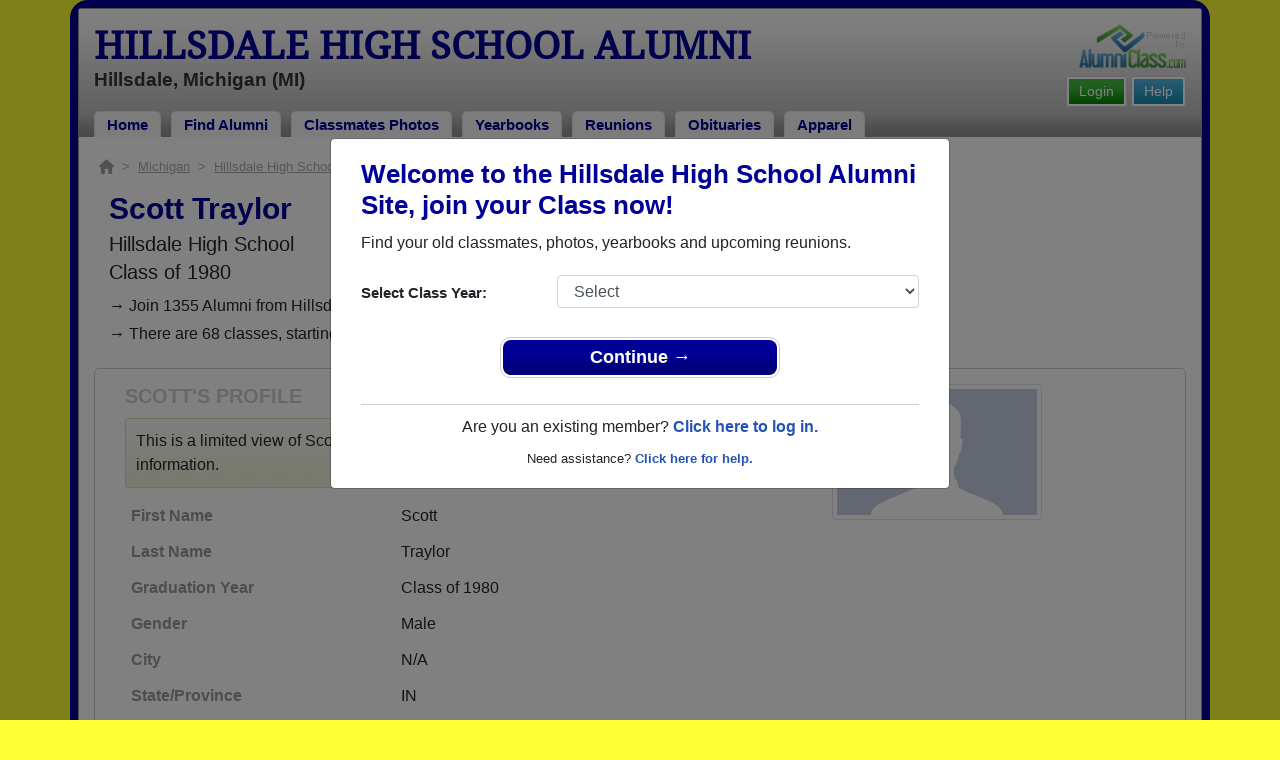

--- FILE ---
content_type: text/html; charset=UTF-8
request_url: https://www.alumniclass.com/hillsdale-high-school-hornets-mi/profile/scott-traylor/4274610/
body_size: 35394
content:
<!doctype html>
<html class="no-js" lang="en">

<head>

    
			<script>
				window.dataLayer = window.dataLayer || [];
				window.dataLayer.push({
					content_group: 'Profile',
school_type: 'High School',
state: 'MI',
school: 'Hillsdale High School'
				})
			</script>
			

    <!-- Google Tag Manager -->
    <script>(function(w,d,s,l,i){w[l]=w[l]||[];w[l].push({'gtm.start':
    new Date().getTime(),event:'gtm.js'});var f=d.getElementsByTagName(s)[0],
    j=d.createElement(s),dl=l!='dataLayer'?'&l='+l:'';j.async=true;j.src=
    'https://www.googletagmanager.com/gtm.js?id='+i+dl;f.parentNode.insertBefore(j,f);
    })(window,document,'script','dataLayer','GTM-WX3HKBM');</script>
    <!-- End Google Tag Manager -->

    <meta charset="utf-8">
    <meta http-equiv="x-ua-compatible" content="ie=edge">

    <title>Scott Traylor Class of 1980 Alumni - Hillsdale High School MI</title>

    <meta name="description" content="Scott Traylor Alumni from Hillsdale High School in Michigan. Graduation Year: Class of 1980. Gender: Male.">
<meta name="author" content="AlumniClass.com">


    

    <meta name="viewport" content="width=device-width, initial-scale=1">

    <link rel="shortcut icon" type="image/x-icon" href="https://ac-cdn.alumniclass.com/v3/_images/logos/favicon.ico">
    <link rel="icon" href="https://ac-cdn.alumniclass.com/v3/_images/logos/favicon.ico">

    <link rel="canonical" href="https://www.alumniclass.com/hillsdale-high-school-hornets-mi/profile/scott-traylor/4274610/" />

    <style media="all">
@import url(/v3/_css/packed-school.min_2019-01-24.css);
body { background-color:#FFFF33; }
.dropbtn, #mobile-menu, .button-prim a { background-color:#000099; }
.main { border:8px solid #000099; }
.school-name a, .menu a, .h1-home a, .color1, .color1 a, #page-title { color:#000099; }
.underline1, #mobileNav { border-bottom: 1px solid #000099; }
.feeBox { border: 4px solid #000099; }
</style>


    <script type="text/javascript" src="https://ac-cdn.alumniclass.com/v3/_javascript/packed-school.min_2020-03-05.js"></script>
<script type="text/javascript" src="https://ac-cdn.alumniclass.com/v3/_javascript/remote/sdk.js"></script>


    
				<script type="application/ld+json"> 
				{
					"@context": "http://schema.org/",
					"@type": "ProfilePage",
					"@id": "https://www.alumniclass.com/hillsdale-high-school-hornets-mi/profile/scott-traylor/4274610/",
					"url": "https://www.alumniclass.com/hillsdale-high-school-hornets-mi/profile/scott-traylor/4274610/",
					"description": "Scott Traylor's profile on Alumniclass.com. Reconnect with classmates from Hillsdale High School. Join for free!",
					"inLanguage": "en-US",
					"dateModified": "2023-05-30T05:00:00-07:00",
		            
		            "potentialAction": [
		                {
		                    "@type": "ReadAction",
		                    "target": [ "https://www.alumniclass.com/hillsdale-high-school-hornets-mi/profile/scott-traylor/4274610/" ]
		                }
		            ],
				    "mainEntity": {
				        "@type": "Person",
				        "name": "Scott Traylor",
				        
				        "givenName" : "Scott",
				        "familyName" : "Traylor",
				        
						"gender": "Male",
						
						
				        "alumniOf": {
				            "@type": "HighSchool",
				            "@id": "https://www.alumniclass.com/hillsdale-high-school-hornets-mi/",
				            "url": "https://www.alumniclass.com/hillsdale-high-school-hornets-mi/",
				            "name": "Hillsdale High School"
				        }
				    }
				}
				</script>
			

    <!-- Facebook Pixel Code -->
    <script>
      !function(f,b,e,v,n,t,s)
      {if(f.fbq)return;n=f.fbq=function(){n.callMethod?
      n.callMethod.apply(n,arguments):n.queue.push(arguments)};
      if(!f._fbq)f._fbq=n;n.push=n;n.loaded=!0;n.version='2.0';
      n.queue=[];t=b.createElement(e);t.async=!0;
      t.src=v;s=b.getElementsByTagName(e)[0];
      s.parentNode.insertBefore(t,s)}(window, document,'script',
      'https://connect.facebook.net/en_US/fbevents.js');
      fbq('init', '533478423752886');
      fbq('track', 'PageView');
    </script>
    <noscript><img height="1" width="1" style="display:none"
      src="https://www.facebook.com/tr?id=533478423752886&ev=PageView&noscript=1"
    /></noscript>
    <!-- End Facebook Pixel Code -->

</head>

<body>

    <!-- Google Tag Manager (noscript) -->
    <noscript><iframe src="https://www.googletagmanager.com/ns.html?id=GTM-WX3HKBM"
    height="0" width="0" style="display:none;visibility:hidden"></iframe></noscript>
    <!-- End Google Tag Manager (noscript) -->

	<style>
    #myModal {
		cursor:auto;
	}
    </style>

	<div id="fb-root"></div>
    
    <div id="modalBox"></div>
    
    
					<script type="text/javascript">
						function showModalRegNew(schoolUri, schoolName, color, isLower) {
							
							var html = '<div id="myModal" class="modal fade" role="dialog">';
							
							html += '<div class="modal-dialog">';
						
							html += '<div class="modal-content">';
						
							html += '<div id="reg-modal" class="modal-body" style="padding:20px 30px;">';
							
							
							html += '<h2 style="margin-bottom:10px; color:' + color + '; font-weight:bold;">Welcome to the ' + schoolName + ' Site, join your Class now!</h2>';
							
							html += '<p style="margin:0 0 20px 0;">Find your old classmates, photos, yearbooks and upcoming reunions.</p>';
							
							html += '<form action="/hillsdale-high-school-hornets-mi/alumni-join" method="get">';
							
							html += '<div id="graduationYear" class="form-group row"><label class="col-sm-4 col-form-label" style="font-size:15px;">Select Class Year:</label><div class="col-sm-8"><select size="1" name="c" id="class_year" class="form-control"><option value="0">Select</option><option value=\'2026\'>2026</option><option value=\'2025\'>2025</option><option value=\'2024\'>2024</option><option value=\'2023\'>2023</option><option value=\'2022\'>2022</option><option value=\'2021\'>2021</option><option value=\'2020\'>2020</option><option value=\'2019\'>2019</option><option value=\'2018\'>2018</option><option value=\'2017\'>2017</option><option value=\'2016\'>2016</option><option value=\'2015\'>2015</option><option value=\'2014\'>2014</option><option value=\'2013\'>2013</option><option value=\'2012\'>2012</option><option value=\'2011\'>2011</option><option value=\'2010\'>2010</option><option value=\'2009\'>2009</option><option value=\'2008\'>2008</option><option value=\'2007\'>2007</option><option value=\'2006\'>2006</option><option value=\'2005\'>2005</option><option value=\'2004\'>2004</option><option value=\'2003\'>2003</option><option value=\'2002\'>2002</option><option value=\'2001\'>2001</option><option value=\'2000\'>2000</option><option value=\'1999\'>1999</option><option value=\'1998\'>1998</option><option value=\'1997\'>1997</option><option value=\'1996\'>1996</option><option value=\'1995\'>1995</option><option value=\'1994\'>1994</option><option value=\'1993\'>1993</option><option value=\'1992\'>1992</option><option value=\'1991\'>1991</option><option value=\'1990\'>1990</option><option value=\'1989\'>1989</option><option value=\'1988\'>1988</option><option value=\'1987\'>1987</option><option value=\'1986\'>1986</option><option value=\'1985\'>1985</option><option value=\'1984\'>1984</option><option value=\'1983\'>1983</option><option value=\'1982\'>1982</option><option value=\'1981\'>1981</option><option value=\'1980\'>1980</option><option value=\'1979\'>1979</option><option value=\'1978\'>1978</option><option value=\'1977\'>1977</option><option value=\'1976\'>1976</option><option value=\'1975\'>1975</option><option value=\'1974\'>1974</option><option value=\'1973\'>1973</option><option value=\'1972\'>1972</option><option value=\'1971\'>1971</option><option value=\'1970\'>1970</option><option value=\'1969\'>1969</option><option value=\'1968\'>1968</option><option value=\'1967\'>1967</option><option value=\'1966\'>1966</option><option value=\'1965\'>1965</option><option value=\'1964\'>1964</option><option value=\'1963\'>1963</option><option value=\'1962\'>1962</option><option value=\'1961\'>1961</option><option value=\'1960\'>1960</option><option value=\'1959\'>1959</option><option value=\'1958\'>1958</option><option value=\'1957\'>1957</option><option value=\'1956\'>1956</option><option value=\'1955\'>1955</option><option value=\'1954\'>1954</option><option value=\'1953\'>1953</option><option value=\'1952\'>1952</option><option value=\'1951\'>1951</option><option value=\'1950\'>1950</option></select></div></div>';
						
							html += '</form>';
							
							html += '<div style="padding-top:5px; padding-bottom:0; margin:0 auto; max-width:280px;">';
						
							html += '<div class="button-prim" style="margin:5px 0;"><a style="padding:4px 30px; background-color:'+color+'; font-size:18px;" title="Register as an ' + ((isLower == 1) ? 'member' : 'alumni') + ' of ' + schoolName + '" href="javascript:;" onclick="document.forms[0].submit();" target="_self">Continue &rarr;</a></div>&nbsp;';
							
							html += '</div>';


							html += '<div style="border-top:1px solid #ccc;">';
						
							html += '<p style="font-size:16px; text-align:center; margin-top:10px; margin-bottom:10px;">Are you an existing member? <a rel="nofollow" style="font-weight:bold;" href="/' + schoolUri + '/member-login/">Click here to log in.</a></p>';
							
							html += '<p style="font-size:13px; text-align:center; margin-top:0; margin-bottom:0;">Need assistance? <a rel="nofollow" style="font-weight:bold;" href="/' + schoolUri + '/contact/">Click here for help.</a></p>';
							
							html += '</div>';
							
							
							html += '</div>';
							
							html += '</div>';
							
							html += '</div>';
							
							html += '</div>';
							
							document.getElementById('modalBox').innerHTML = html;
						
							$("#myModal").modal(
								{
									backdrop: 'static'
								}
							);
							
						}
					</script>
				
<script type="text/javascript">setTimeout("showModalRegNew('hillsdale-high-school-hornets-mi', 'Hillsdale High School Alumni', '#000099', '0');", 1000);</script>

			<script type="text/javascript">
				FB.init({appId: "291485707632121", version: 'v19.0', status: true, cookie: true});
			
				function postToFeed() {				
					// calling the API ...
					var obj = {
					method: 'feed',
					redirect_uri: 'https://www.alumniclass.com/hillsdale-high-school-hornets-mi',
					link: 'https://www.alumniclass.com/hillsdale-high-school-hornets-mi/',
		picture: 'https://www.alumniclass.com/v3/_images/photos/share_reunion2.jpg',
					name: 'Hillsdale High School',
					description: 'Join our new Hornets Alumni site! Post class reunions, class photos, alumni profiles, school apparel and more!'
				};
				
				function callback(response) {
					if (response['post_id']) {
		
					}
				}
				
				FB.ui(obj, callback);
			}
			</script>
		

    
    <div class="container main">

		<div class="main-inner">
        
        	<header>
            
            	<div class="row">
            	
                    <div class="col-md-9">
                
                        <h3 class="school-name"><a title="Hillsdale High School Alumni" href="/hillsdale-high-school-hornets-mi/" target="_self">Hillsdale High School Alumni</a></h3>
                        
                        <h3 class="school-address">Hillsdale, Michigan (MI)</h3>
                    
                    </div>
                    
                    <div class="col-md-3">
                        
                        <a title="High School Alumni Reunions by AlumniClass" id="powered-by" href="https://www.alumniclass.com/" target="_self"></a>
                        
                        <div class="clearfix"></div>
                        
                        <div id="nav-btn-1" class="hdr-button"><a rel="nofollow" title="Help &amp; Support" href="/hillsdale-high-school-hornets-mi/contact/" target="_self" class="blue">Help</a></div><div id="nav-btn-2" class="hdr-button"><a rel=”nofollow” title="Login to Hillsdale High School Alumni Site" href="/hillsdale-high-school-hornets-mi/member-login/" target="_self" class="green">Login</a></div>
                        
		                
                  
                    </div>
                
                </div>
                
                
				 <div id="menu" class="menu">

					<a title="Hillsdale High School Alumni Home"
			 href="/hillsdale-high-school-hornets-mi/">Home</a>
			
					<a title="Find Hillsdale High School Alumni" href="/hillsdale-high-school-hornets-mi/alumni-classmates/">Find Alumni</a>
					<a title="Hillsdale High School Classmates Photos" href="/hillsdale-high-school-hornets-mi/photos/">Classmates Photos</a>
				
					<a title="Hillsdale High School Yearbooks" href="/hillsdale-high-school-hornets-mi/yearbooks/">Yearbooks</a>
					<a title="Find Hillsdale High School Reunions" href="/hillsdale-high-school-hornets-mi/alumni-class-reunions/">Reunions</a>
					<a title="Hillsdale High School Obituaries" href="/hillsdale-high-school-hornets-mi/in-memory/">Obituaries</a>
					
					<a title="Hillsdale High School Hornets Apparel Store" href="https://apparelnow.com/hillsdale-high-schoolg240-apparel/">Apparel</a>
					
				 </div>
			
                
                <div class="clearfix"></div>
                
            </header>
            
            
				<div id="mobile-menu">
			<div class="hdr-button"><a rel="nofollow" title="Help &amp; Support" href="/hillsdale-high-school-hornets-mi/contact/" target="_self" class="blue">Help</a></div><div class="hdr-button"><a rel=”nofollow” title="Login to Hillsdale High School Alumni Site" href="/hillsdale-high-school-hornets-mi/member-login/" target="_self" class="green">Login</a></div>
					 <div class="dropdown">
					  <button class="dropbtn" type="button" id="dropdownMenuButton" data-toggle="dropdown" aria-haspopup="true" aria-expanded="false"><img width="26" src="https://ac-cdn.alumniclass.com/v3/_images/misc/menu-btn.png"> Menu</button>
					  <div id="school-menu" class="dropdown-menu" aria-labelledby="dropdownMenuButton">
						<a class="dropdown-item" title="Hillsdale High School Alumni Home"
				 href="/hillsdale-high-school-hornets-mi/">Home</a>
						<a class="dropdown-item" title="Find Hillsdale High School Alumni" href="/hillsdale-high-school-hornets-mi/alumni-classmates/">Find Alumni</a>
						<a class="dropdown-item" title="Hillsdale High School Classmates Photos" href="/hillsdale-high-school-hornets-mi/photos/">Classmates Photos</a>
				
						<a class="dropdown-item" title="Hillsdale High School Yearbooks" href="/hillsdale-high-school-hornets-mi/yearbooks/">Yearbooks</a>
						<a class="dropdown-item" title="Find Hillsdale High School Reunions" href="/hillsdale-high-school-hornets-mi/alumni-class-reunions/">Reunions</a>
						<a class="dropdown-item" title="Hillsdale High School Obituaries" href="/hillsdale-high-school-hornets-mi/in-memory/">Obituaries</a>
					
						<a class="dropdown-item" title="Hillsdale High School Hornets Apparel Store" href="https://apparelnow.com/hillsdale-high-schoolg240-apparel/">School Apparel</a>
					
					  </div>
					</div>
				
				</div>
			

            
            
            <div class="container content">

            	
			    <script type="application/ld+json">
			    {
			      "@context": "https://schema.org",
			      "@type": "BreadcrumbList",
			      "itemListElement": [{
			        "@type": "ListItem",
			        "position": 1,
			        "name": "Michigan",
			        "item": "https://www.alumniclass.com/michigan-high-school-alumni/"
			      },{
			        "@type": "ListItem",
			        "position": 2,
			        "name": "Hillsdale High School",
			        "item": "https://www.alumniclass.com/hillsdale-high-school-hornets-mi/"
			      },{
			        "@type": "ListItem",
			        "position": 3,
			        "name": "Class of 1980",
			        "item": "https://www.alumniclass.com/hillsdale-high-school-hornets-mi/class-1980/"
			      },{
			        "@type": "ListItem",
			        "position": 4,
			        "name": "Scott Traylor"
			      }]
			    }
			    </script>

				<div style="font-size:13px; color:#aaa; margin-bottom:5px;">
					<a title="Find Your School" href="/"><img alt="AlumniClass Home" style="width:15px; position:relative; top:-1px;" src="/images/home.png"></a>&nbsp;&nbsp;>&nbsp;
					<a title="Michigan Alumni Class Reunion Websites" style="color:#aaa; text-decoration:underline;" href="/michigan-high-school-alumni/">Michigan</a>&nbsp;&nbsp;>&nbsp;
					<a title="Hillsdale High School Alumni" style="color:#aaa; text-decoration:underline;" href="/hillsdale-high-school-hornets-mi/">Hillsdale High School</a>&nbsp;&nbsp;>&nbsp;
					<a title="Hillsdale High School Alumni - Class of 1980" style="color:#aaa; text-decoration:underline;" href="/hillsdale-high-school-hornets-mi/class-1980/">Class of 1980</a>&nbsp;&nbsp;>&nbsp;
					Scott Traylor
				</div>
			
			<div style="padding:10px;">
		
					<h1 class="color1" style="margin-bottom:5px; font-size:30px;">Scott Traylor</h1>

					<h5 style="margin-bottom:4px;">Hillsdale High School</h5>

					<h5>Class of 1980</h5>
							
				<p style="margin-bottom:20px; font-size:16px; line-height:28px;">&rarr; Join 1355 Alumni from Hillsdale High School that have already claimed their alumni profiles.<br>&rarr; There are 68 classes, starting with the class of 1940 all the way up to class of 2023.</p>

				<style>
		        @media screen and (max-width: 780px) {
		          #main-pic-right {
		            display:none;
		          }
		          #main-pic-left {
		            display:inherit;
		          }
		        }
		        @media screen and (min-width: 781px) {
		          #main-pic-right {
		            display:inherit;
		          }
		          #main-pic-left {
		            display:none;
		          }
		        }
				</style>

				<div class="whiteBoxRnd row" style="padding:15px;">

					<div class="col-md-12">

						<div class="row">

					<div class="col-md-8">
					
						<h3 class="grey-title" style="font-size:20px;">SCOTT'S PROFILE</h3>
						
			
						<div style="font-size:16px; margin:10px 0;" class="msg">
							This is a limited view of Scott's profile, <a rel="nofollow" href="/hillsdale-high-school-hornets-mi/alumni-join/"><strong>register</strong></a> for free or <a rel="nofollow" href="/hillsdale-high-school-hornets-mi/member-login/?ft=/hillsdale-high-school-hornets-mi/profile/scott-traylor/4274610/"><strong>login</strong></a> to view all their profile information.
						</div>

						<img id="main-pic-left" alt="No photo uploaded" class="img-thumbnail" src="https://ac-cdn.alumniclass.com/v3/_images/misc/no_pic_male_med.gif" style="margin-bottom:15px;">

						<div id="profile-info" style="font-size:13px; margin-bottom:15px;">
							<table cellpadding="0" cellspacing="0" border="0" style="width:100%; font-size:16px;">
								<tbody>
									<tr>						
										<td class="labelAlt" style="width:40%;">First Name</td>
										<td>Scott</td>
									</tr>
									<tr>						
										<td class="labelAlt" style="width:40%;">Last Name</td>
										<td>Traylor</td>
									</tr>
				
									<tr>						
										<td class="labelAlt" style="width:40%;">Graduation Year</td>
										<td>Class of 1980</td>
									</tr>
				
									<tr>						
										<td class="labelAlt" style="width:40%;">Gender</td>
										<td>Male</td>
									</tr>
					
									<tr>						
										<td class="labelAlt" style="width:40%;">City</td>
										<td>N/A</td>
									</tr>
									<tr>						
										<td class="labelAlt" style="width:40%;">State/Province</td>
										<td>IN</td>
									</tr>
									<tr>						
										<td class="labelAlt" style="width:40%;">Country</td>
										<td>United States</td>
									</tr>
					
									<tr>						
										<td class="labelAlt" style="width:40%;">Married</td>
										<td>Yes</td>
									</tr>
						
										</td>
									</tr>
									</tbody>
								</table>
							</div>
				
					</div>

					<div class="col-md-4" style="text-align:right;">					
						<img id="main-pic-right" alt="No photo uploaded" class="img-thumbnail" src="https://ac-cdn.alumniclass.com/v3/_images/misc/no_pic_male_med.gif" style="margin-bottom:15px;"">
					</div>
					
					<div class="clearfix"></div>

					</div>

				</div>
			
					<div class="row" style="border-top:1px solid #ccc; margin-top:6px; padding-top:20px;">

						<div class="col-md-12">

							<h3 class="color1" style="padding-left:15px;">Class of 1980 Alumni and Other Nearby Classes</h3>

					
					
							<div class="row" style="margin-top:20px;">
					
								<div class="col-sm-6 col-xs-6 col-md-2" style="text-align:center;">
								
									<a title="Howard Spence" href="/hillsdale-high-school-hornets-mi/profile/howard-spence/10807546/"><img class="img-fluid" style="margin-bottom:4px;" alt="Howard Spence" src="https://ac-cdn.alumniclass.com/v3/_images/misc/no_pic_undisclosed_med.gif" /></a>
									
									<p style="font-size:14px;">
										<a style="font-size:16px;" title="Howard Spence" href="/hillsdale-high-school-hornets-mi/profile/howard-spence/10807546/">
											<strong>Howard Spence</strong>
										</a><br />
										Class of 1970										
									</p>
									
								</div>
						
								<div class="col-sm-6 col-xs-6 col-md-2" style="text-align:center;">
								
									<a title="Maxwell Carlisle" href="/hillsdale-high-school-hornets-mi/profile/maxwell-carlisle/11761589/"><img class="img-fluid" style="margin-bottom:4px;" alt="Maxwell Carlisle" src="https://ac-cdn.alumniclass.com/v3/_images/misc/no_pic_undisclosed_med.gif" /></a>
									
									<p style="font-size:14px;">
										<a style="font-size:16px;" title="Maxwell Carlisle" href="/hillsdale-high-school-hornets-mi/profile/maxwell-carlisle/11761589/">
											<strong>Maxwell Carlisle</strong>
										</a><br />
										Class of 2007										
									</p>
									
								</div>
						
								<div class="col-sm-6 col-xs-6 col-md-2" style="text-align:center;">
								
									<a title="Lisa Hoedema" href="/hillsdale-high-school-hornets-mi/profile/lisa-hoedema/1813229/"><img class="img-fluid" style="margin-bottom:4px;" alt="Lisa Hoedema" src="https://ac-cdn.alumniclass.com/v3/_images/misc/no_pic_female_med.gif" /></a>
									
									<p style="font-size:14px;">
										<a style="font-size:16px;" title="Lisa Hoedema" href="/hillsdale-high-school-hornets-mi/profile/lisa-hoedema/1813229/">
											<strong>Lisa Hoedema</strong>
										</a><br />
										Class of 1985										
									</p>
									
								</div>
						
								<div class="col-sm-6 col-xs-6 col-md-2" style="text-align:center;">
								
									<a title="Anne Heinowski" href="/hillsdale-high-school-hornets-mi/profile/anne-heinowski/10126732/"><img class="img-fluid" style="margin-bottom:4px;" alt="Anne Heinowski" src="https://ac-cdn.alumniclass.com/v3/_images/misc/no_pic_female_med.gif" /></a>
									
									<p style="font-size:14px;">
										<a style="font-size:16px;" title="Anne Heinowski" href="/hillsdale-high-school-hornets-mi/profile/anne-heinowski/10126732/">
											<strong>Anne Heinowski</strong>
										</a><br />
										Class of 1977										
									</p>
									
								</div>
						
								<div class="col-sm-6 col-xs-6 col-md-2" style="text-align:center;">
								
									<a title="Mikki Gauss" href="/hillsdale-high-school-hornets-mi/profile/mikki-gauss/1051940/"><img class="img-fluid" style="margin-bottom:4px;" alt="Mikki Gauss" src="https://ac-cdn.alumniclass.com/v3/_images/misc/no_pic_female_med.gif" /></a>
									
									<p style="font-size:14px;">
										<a style="font-size:16px;" title="Mikki Gauss" href="/hillsdale-high-school-hornets-mi/profile/mikki-gauss/1051940/">
											<strong>Mikki Gauss</strong>
										</a><br />
										Class of 1999										
									</p>
									
								</div>
						
								<div class="col-sm-6 col-xs-6 col-md-2" style="text-align:center;">
								
									<a title="John E Kollar John E Kollar" href="/hillsdale-high-school-hornets-mi/profile/john-e-kollar-john-e-kollar/11311936/"><img class="img-fluid" style="margin-bottom:4px;" alt="John E Kollar John E Kollar" src="https://ac-cdn.alumniclass.com/v3/_images/misc/no_pic_undisclosed_med.gif" /></a>
									
									<p style="font-size:14px;">
										<a style="font-size:16px;" title="John E Kollar John E Kollar" href="/hillsdale-high-school-hornets-mi/profile/john-e-kollar-john-e-kollar/11311936/">
											<strong>John E Kollar John E Kollar</strong>
										</a><br />
										Class of 1995										
									</p>
									
								</div>
						
								<div class="col-sm-6 col-xs-6 col-md-2" style="text-align:center;">
								
									<a title="Tia Webb" href="/hillsdale-high-school-hornets-mi/profile/tia-webb/10757252/"><img class="img-fluid" style="margin-bottom:4px;" alt="Tia Webb" src="https://ac-cdn.alumniclass.com/v3/_images/misc/no_pic_female_med.gif" /></a>
									
									<p style="font-size:14px;">
										<a style="font-size:16px;" title="Tia Webb" href="/hillsdale-high-school-hornets-mi/profile/tia-webb/10757252/">
											<strong>Tia Webb</strong>
										</a><br />
										Class of 1976										
									</p>
									
								</div>
						
								<div class="col-sm-6 col-xs-6 col-md-2" style="text-align:center;">
								
									<a title="Sarah Potter" href="/hillsdale-high-school-hornets-mi/profile/sarah-potter/11236045/"><img class="img-fluid" style="margin-bottom:4px;" alt="Sarah Potter" src="https://ac-cdn.alumniclass.com/v3/_images/misc/no_pic_undisclosed_med.gif" /></a>
									
									<p style="font-size:14px;">
										<a style="font-size:16px;" title="Sarah Potter" href="/hillsdale-high-school-hornets-mi/profile/sarah-potter/11236045/">
											<strong>Sarah Potter</strong>
										</a><br />
										Class of 1973										
									</p>
									
								</div>
						
								<div class="col-sm-6 col-xs-6 col-md-2" style="text-align:center;">
								
									<a title="Randy Winchell" href="/hillsdale-high-school-hornets-mi/profile/randy-winchell/1508752/"><img class="img-fluid" style="margin-bottom:4px;" alt="Randy Winchell" src="https://ac-cdn.alumniclass.com/school_images/4642/profiles/thb_1508752_1216757545.jpg" /></a>
									
									<p style="font-size:14px;">
										<a style="font-size:16px;" title="Randy Winchell" href="/hillsdale-high-school-hornets-mi/profile/randy-winchell/1508752/">
											<strong>Randy Winchell</strong>
										</a><br />
										Class of 1988										
									</p>
									
								</div>
						
								<div class="col-sm-6 col-xs-6 col-md-2" style="text-align:center;">
								
									<a title="Cristen Keefer" href="/hillsdale-high-school-hornets-mi/profile/cristen-keefer/7303416/"><img class="img-fluid" style="margin-bottom:4px;" alt="Cristen Keefer" src="https://ac-cdn.alumniclass.com/v3/_images/misc/no_pic_female_med.gif" /></a>
									
									<p style="font-size:14px;">
										<a style="font-size:16px;" title="Cristen Keefer" href="/hillsdale-high-school-hornets-mi/profile/cristen-keefer/7303416/">
											<strong>Cristen Keefer</strong>
										</a><br />
										Class of 1983										
									</p>
									
								</div>
						
								<div class="col-sm-6 col-xs-6 col-md-2" style="text-align:center;">
								
									<a title="Bill Manning" href="/hillsdale-high-school-hornets-mi/profile/bill-manning/8024159/"><img class="img-fluid" style="margin-bottom:4px;" alt="Bill Manning" src="https://ac-cdn.alumniclass.com/v3/_images/misc/no_pic_male_med.gif" /></a>
									
									<p style="font-size:14px;">
										<a style="font-size:16px;" title="Bill Manning" href="/hillsdale-high-school-hornets-mi/profile/bill-manning/8024159/">
											<strong>Bill Manning</strong>
										</a><br />
										Class of 1959										
									</p>
									
								</div>
						
								<div class="col-sm-6 col-xs-6 col-md-2" style="text-align:center;">
								
									<a title="Michael Wells" href="/hillsdale-high-school-hornets-mi/profile/michael-wells/6011234/"><img class="img-fluid" style="margin-bottom:4px;" alt="Michael Wells" src="https://ac-cdn.alumniclass.com/v3/_images/misc/no_pic_male_med.gif" /></a>
									
									<p style="font-size:14px;">
										<a style="font-size:16px;" title="Michael Wells" href="/hillsdale-high-school-hornets-mi/profile/michael-wells/6011234/">
											<strong>Michael Wells</strong>
										</a><br />
										Class of 1967										
									</p>
									
								</div>
						
								<div class="col-sm-6 col-xs-6 col-md-2" style="text-align:center;">
								
									<a title="Russell Nickloy" href="/hillsdale-high-school-hornets-mi/profile/russell-nickloy/9442383/"><img class="img-fluid" style="margin-bottom:4px;" alt="Russell Nickloy" src="https://ac-cdn.alumniclass.com/school_images/4642/profiles/thb_667313447.jpg" /></a>
									
									<p style="font-size:14px;">
										<a style="font-size:16px;" title="Russell Nickloy" href="/hillsdale-high-school-hornets-mi/profile/russell-nickloy/9442383/">
											<strong>Russell Nickloy</strong>
										</a><br />
										Class of 1961										
									</p>
									
								</div>
						
								<div class="col-sm-6 col-xs-6 col-md-2" style="text-align:center;">
								
									<a title="Warren Mead" href="/hillsdale-high-school-hornets-mi/profile/warren-mead/4487073/"><img class="img-fluid" style="margin-bottom:4px;" alt="Warren Mead" src="https://ac-cdn.alumniclass.com/v3/_images/misc/no_pic_male_med.gif" /></a>
									
									<p style="font-size:14px;">
										<a style="font-size:16px;" title="Warren Mead" href="/hillsdale-high-school-hornets-mi/profile/warren-mead/4487073/">
											<strong>Warren Mead</strong>
										</a><br />
										Class of 1952										
									</p>
									
								</div>
						
								<div class="col-sm-6 col-xs-6 col-md-2" style="text-align:center;">
								
									<a title="Thornton Thornton" href="/hillsdale-high-school-hornets-mi/profile/thornton-thornton/5375543/"><img class="img-fluid" style="margin-bottom:4px;" alt="Thornton Thornton" src="https://ac-cdn.alumniclass.com/v3/_images/misc/no_pic_female_med.gif" /></a>
									
									<p style="font-size:14px;">
										<a style="font-size:16px;" title="Thornton Thornton" href="/hillsdale-high-school-hornets-mi/profile/thornton-thornton/5375543/">
											<strong>Thornton Thornton</strong>
										</a><br />
										Class of 1999										
									</p>
									
								</div>
						
								<div class="col-sm-6 col-xs-6 col-md-2" style="text-align:center;">
								
									<a title="Angela Ditmars" href="/hillsdale-high-school-hornets-mi/profile/angela-ditmars/2178726/"><img class="img-fluid" style="margin-bottom:4px;" alt="Angela Ditmars" src="https://ac-cdn.alumniclass.com/v3/_images/misc/no_pic_female_med.gif" /></a>
									
									<p style="font-size:14px;">
										<a style="font-size:16px;" title="Angela Ditmars" href="/hillsdale-high-school-hornets-mi/profile/angela-ditmars/2178726/">
											<strong>Angela Ditmars</strong>
										</a><br />
										Class of 1993										
									</p>
									
								</div>
						
								<div class="col-sm-6 col-xs-6 col-md-2" style="text-align:center;">
								
									<a title="Terri Smith" href="/hillsdale-high-school-hornets-mi/profile/terri-smith/1078306/"><img class="img-fluid" style="margin-bottom:4px;" alt="Terri Smith" src="https://ac-cdn.alumniclass.com/v3/_images/misc/no_pic_female_med.gif" /></a>
									
									<p style="font-size:14px;">
										<a style="font-size:16px;" title="Terri Smith" href="/hillsdale-high-school-hornets-mi/profile/terri-smith/1078306/">
											<strong>Terri Smith</strong>
										</a><br />
										Class of 1984										
									</p>
									
								</div>
						
								<div class="col-sm-6 col-xs-6 col-md-2" style="text-align:center;">
								
									<a title="Michelle Kalusniak" href="/hillsdale-high-school-hornets-mi/profile/michelle-kalusniak/1027470/"><img class="img-fluid" style="margin-bottom:4px;" alt="Michelle Kalusniak" src="https://ac-cdn.alumniclass.com/v3/_images/misc/no_pic_female_med.gif" /></a>
									
									<p style="font-size:14px;">
										<a style="font-size:16px;" title="Michelle Kalusniak" href="/hillsdale-high-school-hornets-mi/profile/michelle-kalusniak/1027470/">
											<strong>Michelle Kalusniak</strong>
										</a><br />
										Class of 1988										
									</p>
									
								</div>
						
								<div class="clearfix"></div>
							</div>
					
						</div>
					
					</div>
					
					</div>
					
					<div class="clearfix"></div>
			
			</div>
		


                <div class="clearfix"></div>

            </div>

            
            
            <footer>
            	
                <div class="footer-links">
                    
				<a href="/about-alumniclass/" title="About our Hillsdale High School Alumni Site" target="_self">About</a>
				<span class="dot">&bull;</span>
			
			<a rel="nofollow" href="/hillsdale-high-school-hornets-mi/terms/" title="Terms of Use" target="_self">Terms of Use</a>
			<span class="dot">&bull;</span>
			<a rel="nofollow" href="/hillsdale-high-school-hornets-mi/privacy/" title="Privacy Policy" target="_self">Privacy Policy</a>
		
			<span class="dot">&bull;</span>
			<a rel="nofollow" href="/hillsdale-high-school-hornets-mi/contact/" title="Contact us" target="_self">Contact</a>
			
			<div style="margin-top:10px; text-align:right;">
				Connect with us:
				<a class="bg-sml_pinterest" title="Connect with AlumniClass.com on Pinterest" target="_blank" href="http://www.pinterest.com/alumniclass/"></a>
				<a class="bg-sml_google" title="Connect with AlumniClass.com on Google+" target="_blank" href="https://plus.google.com/b/112791094073977611020/112791094073977611020"></a>
				<a class="bg-sml_twitter" title="Connect with AlumniClass.com on Twitter" target="_blank" href="https://twitter.com/Alumni_Class"></a>				
				<a class="bg-sml_facebook" title="Connect with AlumniClass.com on Facebook" target="_blank" href="https://www.facebook.com/pages/AlumniClass/162645670426324"></a>
			</div>
			
                </div>
                
                <div id="copyright">
                    Copyright &copy; 2026 <a title="School Alumni Reunions" href="http://www.alumniclass.com/" target="_blank">AlumniClass, Inc.</a> All rights reserved.
                    <br>Hillsdale High School, Hillsdale, Michigan (MI)<br>AlumniClass.com (4642) - 10019 E Knox Ave, Spokane Valley WA, 99206.<div style="font-size:12px; margin-top:4px; color:#333;">AlumniClass.com is not affiliated with and is independent of any school, school district, alumni association or any other sites.</div>
                </div>
                
                <div class="clearfix"></div>
                            
            </footer>
        
        </div>

    </div>
    
    
    
</body>

</html>